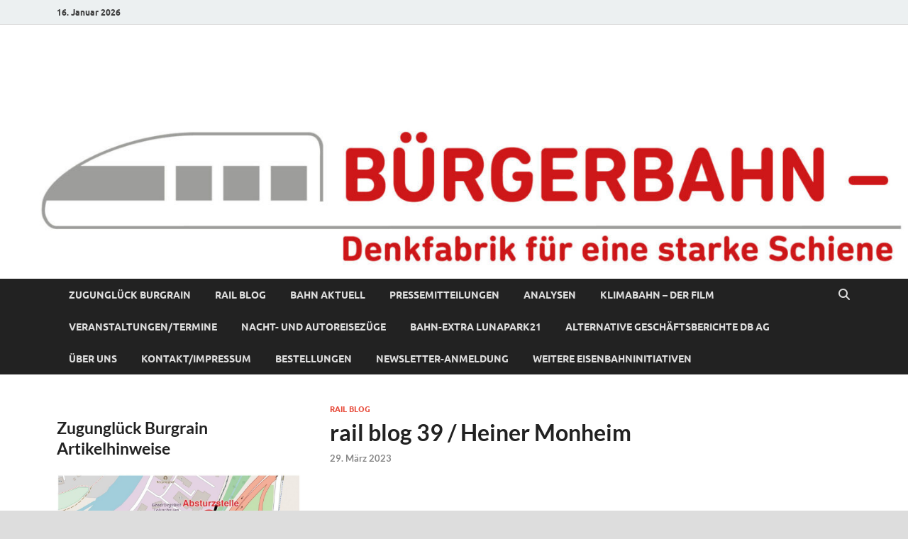

--- FILE ---
content_type: text/html; charset=UTF-8
request_url: https://buergerbahn-denkfabrik.org/rail-blog-39-heiner-monheim/
body_size: 80301
content:
<!DOCTYPE html>
<html lang="de-DE">
<head>
<meta charset="UTF-8">
<meta name="viewport" content="width=device-width, initial-scale=1">
<link rel="profile" href="http://gmpg.org/xfn/11">

<title>rail blog 39 / Heiner Monheim &#8211; Bürgerbahn &#8211; Denkfabrik für eine starke Schiene</title>
<meta name='robots' content='max-image-preview:large' />
<link rel='dns-prefetch' href='//stats.wp.com' />
<link rel='dns-prefetch' href='//www.googletagmanager.com' />
<link rel="alternate" type="application/rss+xml" title="Bürgerbahn - Denkfabrik für eine starke Schiene &raquo; Feed" href="https://buergerbahn-denkfabrik.org/feed/" />
<link rel="alternate" type="application/rss+xml" title="Bürgerbahn - Denkfabrik für eine starke Schiene &raquo; Kommentar-Feed" href="https://buergerbahn-denkfabrik.org/comments/feed/" />
<link rel="alternate" type="text/calendar" title="Bürgerbahn - Denkfabrik für eine starke Schiene &raquo; iCal Feed" href="https://buergerbahn-denkfabrik.org/events/?ical=1" />
<link rel="alternate" type="application/rss+xml" title="Bürgerbahn - Denkfabrik für eine starke Schiene &raquo; rail blog 39 / Heiner Monheim Kommentar-Feed" href="https://buergerbahn-denkfabrik.org/rail-blog-39-heiner-monheim/feed/" />
<script type="text/javascript">
/* <![CDATA[ */
window._wpemojiSettings = {"baseUrl":"https:\/\/s.w.org\/images\/core\/emoji\/15.0.3\/72x72\/","ext":".png","svgUrl":"https:\/\/s.w.org\/images\/core\/emoji\/15.0.3\/svg\/","svgExt":".svg","source":{"concatemoji":"https:\/\/buergerbahn-denkfabrik.org\/wp-includes\/js\/wp-emoji-release.min.js?ver=6.6.2"}};
/*! This file is auto-generated */
!function(i,n){var o,s,e;function c(e){try{var t={supportTests:e,timestamp:(new Date).valueOf()};sessionStorage.setItem(o,JSON.stringify(t))}catch(e){}}function p(e,t,n){e.clearRect(0,0,e.canvas.width,e.canvas.height),e.fillText(t,0,0);var t=new Uint32Array(e.getImageData(0,0,e.canvas.width,e.canvas.height).data),r=(e.clearRect(0,0,e.canvas.width,e.canvas.height),e.fillText(n,0,0),new Uint32Array(e.getImageData(0,0,e.canvas.width,e.canvas.height).data));return t.every(function(e,t){return e===r[t]})}function u(e,t,n){switch(t){case"flag":return n(e,"\ud83c\udff3\ufe0f\u200d\u26a7\ufe0f","\ud83c\udff3\ufe0f\u200b\u26a7\ufe0f")?!1:!n(e,"\ud83c\uddfa\ud83c\uddf3","\ud83c\uddfa\u200b\ud83c\uddf3")&&!n(e,"\ud83c\udff4\udb40\udc67\udb40\udc62\udb40\udc65\udb40\udc6e\udb40\udc67\udb40\udc7f","\ud83c\udff4\u200b\udb40\udc67\u200b\udb40\udc62\u200b\udb40\udc65\u200b\udb40\udc6e\u200b\udb40\udc67\u200b\udb40\udc7f");case"emoji":return!n(e,"\ud83d\udc26\u200d\u2b1b","\ud83d\udc26\u200b\u2b1b")}return!1}function f(e,t,n){var r="undefined"!=typeof WorkerGlobalScope&&self instanceof WorkerGlobalScope?new OffscreenCanvas(300,150):i.createElement("canvas"),a=r.getContext("2d",{willReadFrequently:!0}),o=(a.textBaseline="top",a.font="600 32px Arial",{});return e.forEach(function(e){o[e]=t(a,e,n)}),o}function t(e){var t=i.createElement("script");t.src=e,t.defer=!0,i.head.appendChild(t)}"undefined"!=typeof Promise&&(o="wpEmojiSettingsSupports",s=["flag","emoji"],n.supports={everything:!0,everythingExceptFlag:!0},e=new Promise(function(e){i.addEventListener("DOMContentLoaded",e,{once:!0})}),new Promise(function(t){var n=function(){try{var e=JSON.parse(sessionStorage.getItem(o));if("object"==typeof e&&"number"==typeof e.timestamp&&(new Date).valueOf()<e.timestamp+604800&&"object"==typeof e.supportTests)return e.supportTests}catch(e){}return null}();if(!n){if("undefined"!=typeof Worker&&"undefined"!=typeof OffscreenCanvas&&"undefined"!=typeof URL&&URL.createObjectURL&&"undefined"!=typeof Blob)try{var e="postMessage("+f.toString()+"("+[JSON.stringify(s),u.toString(),p.toString()].join(",")+"));",r=new Blob([e],{type:"text/javascript"}),a=new Worker(URL.createObjectURL(r),{name:"wpTestEmojiSupports"});return void(a.onmessage=function(e){c(n=e.data),a.terminate(),t(n)})}catch(e){}c(n=f(s,u,p))}t(n)}).then(function(e){for(var t in e)n.supports[t]=e[t],n.supports.everything=n.supports.everything&&n.supports[t],"flag"!==t&&(n.supports.everythingExceptFlag=n.supports.everythingExceptFlag&&n.supports[t]);n.supports.everythingExceptFlag=n.supports.everythingExceptFlag&&!n.supports.flag,n.DOMReady=!1,n.readyCallback=function(){n.DOMReady=!0}}).then(function(){return e}).then(function(){var e;n.supports.everything||(n.readyCallback(),(e=n.source||{}).concatemoji?t(e.concatemoji):e.wpemoji&&e.twemoji&&(t(e.twemoji),t(e.wpemoji)))}))}((window,document),window._wpemojiSettings);
/* ]]> */
</script>
<style id='wp-emoji-styles-inline-css' type='text/css'>

	img.wp-smiley, img.emoji {
		display: inline !important;
		border: none !important;
		box-shadow: none !important;
		height: 1em !important;
		width: 1em !important;
		margin: 0 0.07em !important;
		vertical-align: -0.1em !important;
		background: none !important;
		padding: 0 !important;
	}
</style>
<link rel='stylesheet' id='wp-block-library-css' href='https://buergerbahn-denkfabrik.org/wp-includes/css/dist/block-library/style.min.css?ver=6.6.2' type='text/css' media='all' />
<style id='wp-block-library-theme-inline-css' type='text/css'>
.wp-block-audio :where(figcaption){color:#555;font-size:13px;text-align:center}.is-dark-theme .wp-block-audio :where(figcaption){color:#ffffffa6}.wp-block-audio{margin:0 0 1em}.wp-block-code{border:1px solid #ccc;border-radius:4px;font-family:Menlo,Consolas,monaco,monospace;padding:.8em 1em}.wp-block-embed :where(figcaption){color:#555;font-size:13px;text-align:center}.is-dark-theme .wp-block-embed :where(figcaption){color:#ffffffa6}.wp-block-embed{margin:0 0 1em}.blocks-gallery-caption{color:#555;font-size:13px;text-align:center}.is-dark-theme .blocks-gallery-caption{color:#ffffffa6}:root :where(.wp-block-image figcaption){color:#555;font-size:13px;text-align:center}.is-dark-theme :root :where(.wp-block-image figcaption){color:#ffffffa6}.wp-block-image{margin:0 0 1em}.wp-block-pullquote{border-bottom:4px solid;border-top:4px solid;color:currentColor;margin-bottom:1.75em}.wp-block-pullquote cite,.wp-block-pullquote footer,.wp-block-pullquote__citation{color:currentColor;font-size:.8125em;font-style:normal;text-transform:uppercase}.wp-block-quote{border-left:.25em solid;margin:0 0 1.75em;padding-left:1em}.wp-block-quote cite,.wp-block-quote footer{color:currentColor;font-size:.8125em;font-style:normal;position:relative}.wp-block-quote.has-text-align-right{border-left:none;border-right:.25em solid;padding-left:0;padding-right:1em}.wp-block-quote.has-text-align-center{border:none;padding-left:0}.wp-block-quote.is-large,.wp-block-quote.is-style-large,.wp-block-quote.is-style-plain{border:none}.wp-block-search .wp-block-search__label{font-weight:700}.wp-block-search__button{border:1px solid #ccc;padding:.375em .625em}:where(.wp-block-group.has-background){padding:1.25em 2.375em}.wp-block-separator.has-css-opacity{opacity:.4}.wp-block-separator{border:none;border-bottom:2px solid;margin-left:auto;margin-right:auto}.wp-block-separator.has-alpha-channel-opacity{opacity:1}.wp-block-separator:not(.is-style-wide):not(.is-style-dots){width:100px}.wp-block-separator.has-background:not(.is-style-dots){border-bottom:none;height:1px}.wp-block-separator.has-background:not(.is-style-wide):not(.is-style-dots){height:2px}.wp-block-table{margin:0 0 1em}.wp-block-table td,.wp-block-table th{word-break:normal}.wp-block-table :where(figcaption){color:#555;font-size:13px;text-align:center}.is-dark-theme .wp-block-table :where(figcaption){color:#ffffffa6}.wp-block-video :where(figcaption){color:#555;font-size:13px;text-align:center}.is-dark-theme .wp-block-video :where(figcaption){color:#ffffffa6}.wp-block-video{margin:0 0 1em}:root :where(.wp-block-template-part.has-background){margin-bottom:0;margin-top:0;padding:1.25em 2.375em}
</style>
<link rel='stylesheet' id='mediaelement-css' href='https://buergerbahn-denkfabrik.org/wp-includes/js/mediaelement/mediaelementplayer-legacy.min.css?ver=4.2.17' type='text/css' media='all' />
<link rel='stylesheet' id='wp-mediaelement-css' href='https://buergerbahn-denkfabrik.org/wp-includes/js/mediaelement/wp-mediaelement.min.css?ver=6.6.2' type='text/css' media='all' />
<style id='jetpack-sharing-buttons-style-inline-css' type='text/css'>
.jetpack-sharing-buttons__services-list{display:flex;flex-direction:row;flex-wrap:wrap;gap:0;list-style-type:none;margin:5px;padding:0}.jetpack-sharing-buttons__services-list.has-small-icon-size{font-size:12px}.jetpack-sharing-buttons__services-list.has-normal-icon-size{font-size:16px}.jetpack-sharing-buttons__services-list.has-large-icon-size{font-size:24px}.jetpack-sharing-buttons__services-list.has-huge-icon-size{font-size:36px}@media print{.jetpack-sharing-buttons__services-list{display:none!important}}.editor-styles-wrapper .wp-block-jetpack-sharing-buttons{gap:0;padding-inline-start:0}ul.jetpack-sharing-buttons__services-list.has-background{padding:1.25em 2.375em}
</style>
<style id='classic-theme-styles-inline-css' type='text/css'>
/*! This file is auto-generated */
.wp-block-button__link{color:#fff;background-color:#32373c;border-radius:9999px;box-shadow:none;text-decoration:none;padding:calc(.667em + 2px) calc(1.333em + 2px);font-size:1.125em}.wp-block-file__button{background:#32373c;color:#fff;text-decoration:none}
</style>
<style id='global-styles-inline-css' type='text/css'>
:root{--wp--preset--aspect-ratio--square: 1;--wp--preset--aspect-ratio--4-3: 4/3;--wp--preset--aspect-ratio--3-4: 3/4;--wp--preset--aspect-ratio--3-2: 3/2;--wp--preset--aspect-ratio--2-3: 2/3;--wp--preset--aspect-ratio--16-9: 16/9;--wp--preset--aspect-ratio--9-16: 9/16;--wp--preset--color--black: #000000;--wp--preset--color--cyan-bluish-gray: #abb8c3;--wp--preset--color--white: #ffffff;--wp--preset--color--pale-pink: #f78da7;--wp--preset--color--vivid-red: #cf2e2e;--wp--preset--color--luminous-vivid-orange: #ff6900;--wp--preset--color--luminous-vivid-amber: #fcb900;--wp--preset--color--light-green-cyan: #7bdcb5;--wp--preset--color--vivid-green-cyan: #00d084;--wp--preset--color--pale-cyan-blue: #8ed1fc;--wp--preset--color--vivid-cyan-blue: #0693e3;--wp--preset--color--vivid-purple: #9b51e0;--wp--preset--gradient--vivid-cyan-blue-to-vivid-purple: linear-gradient(135deg,rgba(6,147,227,1) 0%,rgb(155,81,224) 100%);--wp--preset--gradient--light-green-cyan-to-vivid-green-cyan: linear-gradient(135deg,rgb(122,220,180) 0%,rgb(0,208,130) 100%);--wp--preset--gradient--luminous-vivid-amber-to-luminous-vivid-orange: linear-gradient(135deg,rgba(252,185,0,1) 0%,rgba(255,105,0,1) 100%);--wp--preset--gradient--luminous-vivid-orange-to-vivid-red: linear-gradient(135deg,rgba(255,105,0,1) 0%,rgb(207,46,46) 100%);--wp--preset--gradient--very-light-gray-to-cyan-bluish-gray: linear-gradient(135deg,rgb(238,238,238) 0%,rgb(169,184,195) 100%);--wp--preset--gradient--cool-to-warm-spectrum: linear-gradient(135deg,rgb(74,234,220) 0%,rgb(151,120,209) 20%,rgb(207,42,186) 40%,rgb(238,44,130) 60%,rgb(251,105,98) 80%,rgb(254,248,76) 100%);--wp--preset--gradient--blush-light-purple: linear-gradient(135deg,rgb(255,206,236) 0%,rgb(152,150,240) 100%);--wp--preset--gradient--blush-bordeaux: linear-gradient(135deg,rgb(254,205,165) 0%,rgb(254,45,45) 50%,rgb(107,0,62) 100%);--wp--preset--gradient--luminous-dusk: linear-gradient(135deg,rgb(255,203,112) 0%,rgb(199,81,192) 50%,rgb(65,88,208) 100%);--wp--preset--gradient--pale-ocean: linear-gradient(135deg,rgb(255,245,203) 0%,rgb(182,227,212) 50%,rgb(51,167,181) 100%);--wp--preset--gradient--electric-grass: linear-gradient(135deg,rgb(202,248,128) 0%,rgb(113,206,126) 100%);--wp--preset--gradient--midnight: linear-gradient(135deg,rgb(2,3,129) 0%,rgb(40,116,252) 100%);--wp--preset--font-size--small: 13px;--wp--preset--font-size--medium: 20px;--wp--preset--font-size--large: 36px;--wp--preset--font-size--x-large: 42px;--wp--preset--spacing--20: 0.44rem;--wp--preset--spacing--30: 0.67rem;--wp--preset--spacing--40: 1rem;--wp--preset--spacing--50: 1.5rem;--wp--preset--spacing--60: 2.25rem;--wp--preset--spacing--70: 3.38rem;--wp--preset--spacing--80: 5.06rem;--wp--preset--shadow--natural: 6px 6px 9px rgba(0, 0, 0, 0.2);--wp--preset--shadow--deep: 12px 12px 50px rgba(0, 0, 0, 0.4);--wp--preset--shadow--sharp: 6px 6px 0px rgba(0, 0, 0, 0.2);--wp--preset--shadow--outlined: 6px 6px 0px -3px rgba(255, 255, 255, 1), 6px 6px rgba(0, 0, 0, 1);--wp--preset--shadow--crisp: 6px 6px 0px rgba(0, 0, 0, 1);}:where(.is-layout-flex){gap: 0.5em;}:where(.is-layout-grid){gap: 0.5em;}body .is-layout-flex{display: flex;}.is-layout-flex{flex-wrap: wrap;align-items: center;}.is-layout-flex > :is(*, div){margin: 0;}body .is-layout-grid{display: grid;}.is-layout-grid > :is(*, div){margin: 0;}:where(.wp-block-columns.is-layout-flex){gap: 2em;}:where(.wp-block-columns.is-layout-grid){gap: 2em;}:where(.wp-block-post-template.is-layout-flex){gap: 1.25em;}:where(.wp-block-post-template.is-layout-grid){gap: 1.25em;}.has-black-color{color: var(--wp--preset--color--black) !important;}.has-cyan-bluish-gray-color{color: var(--wp--preset--color--cyan-bluish-gray) !important;}.has-white-color{color: var(--wp--preset--color--white) !important;}.has-pale-pink-color{color: var(--wp--preset--color--pale-pink) !important;}.has-vivid-red-color{color: var(--wp--preset--color--vivid-red) !important;}.has-luminous-vivid-orange-color{color: var(--wp--preset--color--luminous-vivid-orange) !important;}.has-luminous-vivid-amber-color{color: var(--wp--preset--color--luminous-vivid-amber) !important;}.has-light-green-cyan-color{color: var(--wp--preset--color--light-green-cyan) !important;}.has-vivid-green-cyan-color{color: var(--wp--preset--color--vivid-green-cyan) !important;}.has-pale-cyan-blue-color{color: var(--wp--preset--color--pale-cyan-blue) !important;}.has-vivid-cyan-blue-color{color: var(--wp--preset--color--vivid-cyan-blue) !important;}.has-vivid-purple-color{color: var(--wp--preset--color--vivid-purple) !important;}.has-black-background-color{background-color: var(--wp--preset--color--black) !important;}.has-cyan-bluish-gray-background-color{background-color: var(--wp--preset--color--cyan-bluish-gray) !important;}.has-white-background-color{background-color: var(--wp--preset--color--white) !important;}.has-pale-pink-background-color{background-color: var(--wp--preset--color--pale-pink) !important;}.has-vivid-red-background-color{background-color: var(--wp--preset--color--vivid-red) !important;}.has-luminous-vivid-orange-background-color{background-color: var(--wp--preset--color--luminous-vivid-orange) !important;}.has-luminous-vivid-amber-background-color{background-color: var(--wp--preset--color--luminous-vivid-amber) !important;}.has-light-green-cyan-background-color{background-color: var(--wp--preset--color--light-green-cyan) !important;}.has-vivid-green-cyan-background-color{background-color: var(--wp--preset--color--vivid-green-cyan) !important;}.has-pale-cyan-blue-background-color{background-color: var(--wp--preset--color--pale-cyan-blue) !important;}.has-vivid-cyan-blue-background-color{background-color: var(--wp--preset--color--vivid-cyan-blue) !important;}.has-vivid-purple-background-color{background-color: var(--wp--preset--color--vivid-purple) !important;}.has-black-border-color{border-color: var(--wp--preset--color--black) !important;}.has-cyan-bluish-gray-border-color{border-color: var(--wp--preset--color--cyan-bluish-gray) !important;}.has-white-border-color{border-color: var(--wp--preset--color--white) !important;}.has-pale-pink-border-color{border-color: var(--wp--preset--color--pale-pink) !important;}.has-vivid-red-border-color{border-color: var(--wp--preset--color--vivid-red) !important;}.has-luminous-vivid-orange-border-color{border-color: var(--wp--preset--color--luminous-vivid-orange) !important;}.has-luminous-vivid-amber-border-color{border-color: var(--wp--preset--color--luminous-vivid-amber) !important;}.has-light-green-cyan-border-color{border-color: var(--wp--preset--color--light-green-cyan) !important;}.has-vivid-green-cyan-border-color{border-color: var(--wp--preset--color--vivid-green-cyan) !important;}.has-pale-cyan-blue-border-color{border-color: var(--wp--preset--color--pale-cyan-blue) !important;}.has-vivid-cyan-blue-border-color{border-color: var(--wp--preset--color--vivid-cyan-blue) !important;}.has-vivid-purple-border-color{border-color: var(--wp--preset--color--vivid-purple) !important;}.has-vivid-cyan-blue-to-vivid-purple-gradient-background{background: var(--wp--preset--gradient--vivid-cyan-blue-to-vivid-purple) !important;}.has-light-green-cyan-to-vivid-green-cyan-gradient-background{background: var(--wp--preset--gradient--light-green-cyan-to-vivid-green-cyan) !important;}.has-luminous-vivid-amber-to-luminous-vivid-orange-gradient-background{background: var(--wp--preset--gradient--luminous-vivid-amber-to-luminous-vivid-orange) !important;}.has-luminous-vivid-orange-to-vivid-red-gradient-background{background: var(--wp--preset--gradient--luminous-vivid-orange-to-vivid-red) !important;}.has-very-light-gray-to-cyan-bluish-gray-gradient-background{background: var(--wp--preset--gradient--very-light-gray-to-cyan-bluish-gray) !important;}.has-cool-to-warm-spectrum-gradient-background{background: var(--wp--preset--gradient--cool-to-warm-spectrum) !important;}.has-blush-light-purple-gradient-background{background: var(--wp--preset--gradient--blush-light-purple) !important;}.has-blush-bordeaux-gradient-background{background: var(--wp--preset--gradient--blush-bordeaux) !important;}.has-luminous-dusk-gradient-background{background: var(--wp--preset--gradient--luminous-dusk) !important;}.has-pale-ocean-gradient-background{background: var(--wp--preset--gradient--pale-ocean) !important;}.has-electric-grass-gradient-background{background: var(--wp--preset--gradient--electric-grass) !important;}.has-midnight-gradient-background{background: var(--wp--preset--gradient--midnight) !important;}.has-small-font-size{font-size: var(--wp--preset--font-size--small) !important;}.has-medium-font-size{font-size: var(--wp--preset--font-size--medium) !important;}.has-large-font-size{font-size: var(--wp--preset--font-size--large) !important;}.has-x-large-font-size{font-size: var(--wp--preset--font-size--x-large) !important;}
:where(.wp-block-post-template.is-layout-flex){gap: 1.25em;}:where(.wp-block-post-template.is-layout-grid){gap: 1.25em;}
:where(.wp-block-columns.is-layout-flex){gap: 2em;}:where(.wp-block-columns.is-layout-grid){gap: 2em;}
:root :where(.wp-block-pullquote){font-size: 1.5em;line-height: 1.6;}
</style>
<link rel='stylesheet' id='wp-color-picker-css' href='https://buergerbahn-denkfabrik.org/wp-admin/css/color-picker.min.css?ver=6.6.2' type='text/css' media='all' />
<link rel='stylesheet' id='form-style-css' href='https://buergerbahn-denkfabrik.org/wp-content/plugins/newsletter-subscription-form/options/css/form-style.css?ver=6.6.2' type='text/css' media='all' />
<link rel='stylesheet' id='hitmag-fonts-css' href='https://buergerbahn-denkfabrik.org/wp-content/themes/hitmag/css/fonts.css' type='text/css' media='all' />
<link rel='stylesheet' id='hitmag-font-awesome-css' href='https://buergerbahn-denkfabrik.org/wp-content/themes/hitmag/css/all.min.css?ver=6.5.1' type='text/css' media='all' />
<link rel='stylesheet' id='hitmag-style-css' href='https://buergerbahn-denkfabrik.org/wp-content/themes/hitmag/style.css?ver=1.4.4' type='text/css' media='all' />
<link rel='stylesheet' id='jquery-magnific-popup-css' href='https://buergerbahn-denkfabrik.org/wp-content/themes/hitmag/css/magnific-popup.css?ver=6.6.2' type='text/css' media='all' />
<link rel='stylesheet' id='newsletter-css' href='https://buergerbahn-denkfabrik.org/wp-content/plugins/newsletter/style.css?ver=9.1.0' type='text/css' media='all' />
<script type="text/javascript" src="https://buergerbahn-denkfabrik.org/wp-includes/js/jquery/jquery.min.js?ver=3.7.1" id="jquery-core-js"></script>
<script type="text/javascript" src="https://buergerbahn-denkfabrik.org/wp-includes/js/jquery/jquery-migrate.min.js?ver=3.4.1" id="jquery-migrate-js"></script>
<script type="text/javascript" src="https://buergerbahn-denkfabrik.org/wp-content/plugins/sticky-menu-or-anything-on-scroll/assets/js/jq-sticky-anything.min.js?ver=2.1.1" id="stickyAnythingLib-js"></script>
<script type="text/javascript" src="https://buergerbahn-denkfabrik.org/wp-content/plugins/strato-assistant/js/cookies.js?ver=1669398162" id="strato-assistant-wp-cookies-js"></script>
<link rel="https://api.w.org/" href="https://buergerbahn-denkfabrik.org/wp-json/" /><link rel="alternate" title="JSON" type="application/json" href="https://buergerbahn-denkfabrik.org/wp-json/wp/v2/posts/10815" /><link rel="EditURI" type="application/rsd+xml" title="RSD" href="https://buergerbahn-denkfabrik.org/xmlrpc.php?rsd" />
<meta name="generator" content="WordPress 6.6.2" />
<link rel="canonical" href="https://buergerbahn-denkfabrik.org/rail-blog-39-heiner-monheim/" />
<link rel='shortlink' href='https://buergerbahn-denkfabrik.org/?p=10815' />
<link rel="alternate" title="oEmbed (JSON)" type="application/json+oembed" href="https://buergerbahn-denkfabrik.org/wp-json/oembed/1.0/embed?url=https%3A%2F%2Fbuergerbahn-denkfabrik.org%2Frail-blog-39-heiner-monheim%2F" />
<link rel="alternate" title="oEmbed (XML)" type="text/xml+oembed" href="https://buergerbahn-denkfabrik.org/wp-json/oembed/1.0/embed?url=https%3A%2F%2Fbuergerbahn-denkfabrik.org%2Frail-blog-39-heiner-monheim%2F&#038;format=xml" />
<meta name="generator" content="Site Kit by Google 1.170.0" /><meta name="tec-api-version" content="v1"><meta name="tec-api-origin" content="https://buergerbahn-denkfabrik.org"><link rel="alternate" href="https://buergerbahn-denkfabrik.org/wp-json/tribe/events/v1/" />	<style>img#wpstats{display:none}</style>
				<style type="text/css">
			
			button,
			input[type="button"],
			input[type="reset"],
			input[type="submit"] {
				background: #E74C3C;
			}

            .th-readmore {
                background: #E74C3C;
            }           

            a:hover {
                color: #E74C3C;
            } 

            .main-navigation a:hover {
                background-color: #E74C3C;
            }

            .main-navigation .current_page_item > a,
            .main-navigation .current-menu-item > a,
            .main-navigation .current_page_ancestor > a,
            .main-navigation .current-menu-ancestor > a {
                background-color: #E74C3C;
            }

            #main-nav-button:hover {
                background-color: #E74C3C;
            }

            .post-navigation .post-title:hover {
                color: #E74C3C;
            }

            .top-navigation a:hover {
                color: #E74C3C;
            }

            .top-navigation ul ul a:hover {
                background: #E74C3C;
            }

            #top-nav-button:hover {
                color: #E74C3C;
            }

            .responsive-mainnav li a:hover,
            .responsive-topnav li a:hover {
                background: #E74C3C;
            }

            #hm-search-form .search-form .search-submit {
                background-color: #E74C3C;
            }

            .nav-links .current {
                background: #E74C3C;
            }

            .is-style-hitmag-widget-title,
            .elementor-widget-container h5,
            .widgettitle,
            .widget-title {
                border-bottom: 2px solid #E74C3C;
            }

            .footer-widget-title {
                border-bottom: 2px solid #E74C3C;
            }

            .widget-area a:hover {
                color: #E74C3C;
            }

            .footer-widget-area .widget a:hover {
                color: #E74C3C;
            }

            .site-info a:hover {
                color: #E74C3C;
            }

            .wp-block-search .wp-block-search__button,
            .search-form .search-submit {
                background: #E74C3C;
            }

            .hmb-entry-title a:hover {
                color: #E74C3C;
            }

            .hmb-entry-meta a:hover,
            .hms-meta a:hover {
                color: #E74C3C;
            }

            .hms-title a:hover {
                color: #E74C3C;
            }

            .hmw-grid-post .post-title a:hover {
                color: #E74C3C;
            }

            .footer-widget-area .hmw-grid-post .post-title a:hover,
            .footer-widget-area .hmb-entry-title a:hover,
            .footer-widget-area .hms-title a:hover {
                color: #E74C3C;
            }

            .hm-tabs-wdt .ui-state-active {
                border-bottom: 2px solid #E74C3C;
            }

            a.hm-viewall {
                background: #E74C3C;
            }

            #hitmag-tags a,
            .widget_tag_cloud .tagcloud a {
                background: #E74C3C;
            }

            .site-title a {
                color: #E74C3C;
            }

            .hitmag-post .entry-title a:hover {
                color: #E74C3C;
            }

            .hitmag-post .entry-meta a:hover {
                color: #E74C3C;
            }

            .cat-links a {
                color: #E74C3C;
            }

            .hitmag-single .entry-meta a:hover {
                color: #E74C3C;
            }

            .hitmag-single .author a:hover {
                color: #E74C3C;
            }

            .hm-author-content .author-posts-link {
                color: #E74C3C;
            }

            .hm-tags-links a:hover {
                background: #E74C3C;
            }

            .hm-tagged {
                background: #E74C3C;
            }

            .hm-edit-link a.post-edit-link {
                background: #E74C3C;
            }

            .arc-page-title {
                border-bottom: 2px solid #E74C3C;
            }

            .srch-page-title {
                border-bottom: 2px solid #E74C3C;
            }

            .hm-slider-details .cat-links {
                background: #E74C3C;
            }

            .hm-rel-post .post-title a:hover {
                color: #E74C3C;
            }

            .comment-author a {
                color: #E74C3C;
            }

            .comment-metadata a:hover,
            .comment-metadata a:focus,
            .pingback .comment-edit-link:hover,
            .pingback .comment-edit-link:focus {
                color: #E74C3C;
            }

            .comment-reply-link:hover,
            .comment-reply-link:focus {
                background: #E74C3C;
            }

            .required {
                color: #E74C3C;
            }

            blockquote {
                border-left: 3px solid #E74C3C;
            }

            .comment-reply-title small a:before {
                color: #E74C3C;
            }
            
            .woocommerce ul.products li.product h3:hover,
            .woocommerce-widget-area ul li a:hover,
            .woocommerce-loop-product__title:hover {
                color: #E74C3C;
            }

            .woocommerce-product-search input[type="submit"],
            .woocommerce #respond input#submit, 
            .woocommerce a.button, 
            .woocommerce button.button, 
            .woocommerce input.button,
            .woocommerce nav.woocommerce-pagination ul li a:focus,
            .woocommerce nav.woocommerce-pagination ul li a:hover,
            .woocommerce nav.woocommerce-pagination ul li span.current,
            .woocommerce span.onsale,
            .woocommerce-widget-area .widget-title,
            .woocommerce #respond input#submit.alt,
            .woocommerce a.button.alt,
            .woocommerce button.button.alt,
            .woocommerce input.button.alt {
                background: #E74C3C;
            }
            
            .wp-block-quote,
            .wp-block-quote:not(.is-large):not(.is-style-large) {
                border-left: 3px solid #E74C3C;
            }		</style>
	<link rel="pingback" href="https://buergerbahn-denkfabrik.org/xmlrpc.php">	<style type="text/css">

			.site-title a,
		.site-description {
			position: absolute;
			clip: rect(1px, 1px, 1px, 1px);
		}

	
	</style>
	
<!-- Jetpack Open Graph Tags -->
<meta property="og:type" content="article" />
<meta property="og:title" content="rail blog 39 / Heiner Monheim" />
<meta property="og:url" content="https://buergerbahn-denkfabrik.org/rail-blog-39-heiner-monheim/" />
<meta property="og:description" content="Generalsanierung, Modernisierung und Ausbau Das Bestandsnetz der Bahn hat aufgrund jahrzehntelanger Vernachlässigung und des vielfachen Fahrens auf Verschleiß immer mehr Mängel. Die Hochgeschwindig…" />
<meta property="article:published_time" content="2023-03-29T07:30:12+00:00" />
<meta property="article:modified_time" content="2023-03-30T08:20:33+00:00" />
<meta property="og:site_name" content="Bürgerbahn - Denkfabrik für eine starke Schiene" />
<meta property="og:image" content="https://buergerbahn-denkfabrik.org/wp-content/uploads/2022/12/cropped-favicon4.jpg" />
<meta property="og:image:width" content="512" />
<meta property="og:image:height" content="512" />
<meta property="og:image:alt" content="" />
<meta property="og:locale" content="de_DE" />
<meta name="twitter:text:title" content="rail blog 39 / Heiner Monheim" />
<meta name="twitter:image" content="https://buergerbahn-denkfabrik.org/wp-content/uploads/2022/12/cropped-favicon4-270x270.jpg" />
<meta name="twitter:card" content="summary" />

<!-- End Jetpack Open Graph Tags -->
<link rel="icon" href="https://buergerbahn-denkfabrik.org/wp-content/uploads/2022/12/cropped-favicon4-32x32.jpg" sizes="32x32" />
<link rel="icon" href="https://buergerbahn-denkfabrik.org/wp-content/uploads/2022/12/cropped-favicon4-192x192.jpg" sizes="192x192" />
<link rel="apple-touch-icon" href="https://buergerbahn-denkfabrik.org/wp-content/uploads/2022/12/cropped-favicon4-180x180.jpg" />
<meta name="msapplication-TileImage" content="https://buergerbahn-denkfabrik.org/wp-content/uploads/2022/12/cropped-favicon4-270x270.jpg" />
<style id="kirki-inline-styles"></style></head>

<body class="post-template-default single single-post postid-10815 single-format-standard wp-embed-responsive tribe-no-js page-template-hitmag hitmag-full-width group-blog th-left-sidebar">



<div id="page" class="site hitmag-wrapper">
	<a class="skip-link screen-reader-text" href="#content">Zum Inhalt springen</a>

	
	<header id="masthead" class="site-header" role="banner">

		
			
			<div class="hm-top-bar">
				<div class="hm-container">
					
											<div class="hm-date">16. Januar 2026</div>
					
					
					
				</div><!-- .hm-container -->
			</div><!-- .hm-top-bar -->

		
		
		<div class="header-main-area ">
			<div class="hm-container">
			<div class="site-branding">
				<div class="site-branding-content">
					<div class="hm-logo">
											</div><!-- .hm-logo -->

					<div class="hm-site-title">
													<p class="site-title"><a href="https://buergerbahn-denkfabrik.org/" rel="home">Bürgerbahn &#8211; Denkfabrik für eine starke Schiene</a></p>
											</div><!-- .hm-site-title -->
				</div><!-- .site-branding-content -->
			</div><!-- .site-branding -->

			
						</div><!-- .hm-container -->
		</div><!-- .header-main-area -->

		<div class="hm-header-image"><img src="https://buergerbahn-denkfabrik.org/wp-content/uploads/2022/12/cropped-cropped-Logo_Buergerbahn-Brief-scaled-2.jpg" height="318" width="1462" alt="" /></div>
		<div class="hm-nav-container">
			<nav id="site-navigation" class="main-navigation" role="navigation">
				<div class="hm-container">
					<div class="menu-buergerbahn1-container"><ul id="primary-menu" class="menu"><li id="menu-item-16084" class="menu-item menu-item-type-post_type menu-item-object-page menu-item-16084"><a href="https://buergerbahn-denkfabrik.org/zugunglueck-burgrain/">Zugunglück Burgrain</a></li>
<li id="menu-item-10813" class="menu-item menu-item-type-taxonomy menu-item-object-category current-post-ancestor current-menu-parent current-post-parent menu-item-10813"><a href="https://buergerbahn-denkfabrik.org/category/rail-blog/">rail blog</a></li>
<li id="menu-item-9619" class="menu-item menu-item-type-taxonomy menu-item-object-category menu-item-9619"><a href="https://buergerbahn-denkfabrik.org/category/bahn-aktuell/">Bahn aktuell</a></li>
<li id="menu-item-13250" class="menu-item menu-item-type-taxonomy menu-item-object-category menu-item-13250"><a href="https://buergerbahn-denkfabrik.org/category/pressemitteilungen/">Pressemitteilungen</a></li>
<li id="menu-item-13314" class="menu-item menu-item-type-taxonomy menu-item-object-category menu-item-13314"><a href="https://buergerbahn-denkfabrik.org/category/analysen/">Analysen</a></li>
<li id="menu-item-9999" class="menu-item menu-item-type-taxonomy menu-item-object-category menu-item-9999"><a href="https://buergerbahn-denkfabrik.org/category/klimabahn-der-film/">Klimabahn &#8211; Der Film</a></li>
<li id="menu-item-10669" class="menu-item menu-item-type-post_type menu-item-object-page menu-item-10669"><a href="https://buergerbahn-denkfabrik.org/veranstaltungskalender/">Veranstaltungen/Termine</a></li>
<li id="menu-item-12890" class="menu-item menu-item-type-post_type menu-item-object-page menu-item-12890"><a href="https://buergerbahn-denkfabrik.org/nacht-und-autoreisezuege/">Nacht- und Autoreisezüge</a></li>
<li id="menu-item-9467" class="menu-item menu-item-type-taxonomy menu-item-object-category menu-item-9467"><a href="https://buergerbahn-denkfabrik.org/category/bahn-extra-lunapark21/">Bahn-Extra Lunapark21</a></li>
<li id="menu-item-10042" class="menu-item menu-item-type-post_type menu-item-object-page menu-item-10042"><a href="https://buergerbahn-denkfabrik.org/alternative-geschaeftsberichte-db-ag/">Alternative Geschäftsberichte DB AG</a></li>
<li id="menu-item-9672" class="menu-item menu-item-type-post_type menu-item-object-page menu-item-9672"><a href="https://buergerbahn-denkfabrik.org/ueber-uns/">Über uns</a></li>
<li id="menu-item-9444" class="menu-item menu-item-type-post_type menu-item-object-page menu-item-9444"><a href="https://buergerbahn-denkfabrik.org/impressum/">Kontakt/Impressum</a></li>
<li id="menu-item-10686" class="menu-item menu-item-type-post_type menu-item-object-page menu-item-10686"><a href="https://buergerbahn-denkfabrik.org/bestellungen/">Bestellungen</a></li>
<li id="menu-item-10301" class="menu-item menu-item-type-post_type menu-item-object-page menu-item-10301"><a href="https://buergerbahn-denkfabrik.org/newsletter/">Newsletter-Anmeldung</a></li>
<li id="menu-item-13013" class="menu-item menu-item-type-post_type menu-item-object-page menu-item-13013"><a href="https://buergerbahn-denkfabrik.org/weitere-eisenbahninitiativen/">Weitere Eisenbahninitiativen</a></li>
</ul></div>					
											<button class="hm-search-button-icon" aria-label="Open search"></button>
						<div class="hm-search-box-container">
							<div class="hm-search-box">
								<form role="search" method="get" class="search-form" action="https://buergerbahn-denkfabrik.org/">
				<label>
					<span class="screen-reader-text">Suche nach:</span>
					<input type="search" class="search-field" placeholder="Suche &hellip;" value="" name="s" />
				</label>
				<input type="submit" class="search-submit" value="Suche" />
			</form>							</div><!-- th-search-box -->
						</div><!-- .th-search-box-container -->
									</div><!-- .hm-container -->
			</nav><!-- #site-navigation -->
			<div class="hm-nwrap">
								<a href="#" class="navbutton" id="main-nav-button">
					<span class="main-nav-btn-lbl">Hauptmenü</span>				</a>
			</div>
			<div class="responsive-mainnav"></div>
		</div><!-- .hm-nav-container -->

		
	</header><!-- #masthead -->

	
	<div id="content" class="site-content">
		<div class="hm-container">
	
	<div id="primary" class="content-area">
		<main id="main" class="site-main" role="main">

		
<article id="post-10815" class="hitmag-single post-10815 post type-post status-publish format-standard hentry category-rail-blog tag-generalsanierung">

		
	
	<header class="entry-header">
		<div class="cat-links"><a href="https://buergerbahn-denkfabrik.org/category/rail-blog/" rel="category tag">rail blog</a></div><h1 class="entry-title">rail blog 39 / Heiner Monheim</h1>		<div class="entry-meta">
			<span class="posted-on"><a href="https://buergerbahn-denkfabrik.org/rail-blog-39-heiner-monheim/" rel="bookmark"><time class="entry-date published" datetime="2023-03-29T09:30:12+02:00">29. März 2023</time><time class="updated" datetime="2023-03-30T10:20:33+02:00">30. März 2023</time></a></span>		</div><!-- .entry-meta -->
		
	</header><!-- .entry-header -->
	
	<a class="image-link" href=""></a>
	
	<div class="entry-content">
		
<h2 class="wp-block-heading"><strong>Generalsanierung, Modernisierung und Ausbau</strong></h2>



<p>Das Bestandsnetz der Bahn hat aufgrund jahrzehntelanger Vernachlässigung und des vielfachen Fahrens auf Verschleiß immer mehr Mängel. Die Hochgeschwindigkeit beansprucht die Gleise in extremer Weise. Ein Grund mehr, das Betriebstempo zu drosseln auf besser verträgliche 160 km/h, aber dieses Tempo dann auch als Basis für das gesamte für den Fernverkehr relevante Netz.</p>



<span id="more-10815"></span>



<p><strong>Sanierung unter rollendem Rad</strong><br>Natürlich muss das gesamte Bestandsnetz einer grundlegenden Generalsanierung und Modernisierung unterzogen werden. Aber dafür braucht man eine fahrgastfreundliche Strategie. Eine langdauernde Sperrung ganzer Teilnetze und Strecken kommt nicht in Frage, weil sie verhindert, dass die Bahn die jetzt nötige Leistung erbringt. In der Schweiz und in Österreich erfolgen Sanierungen fast immer unter „rollendem Rad“.</p>



<p><strong>Dezentrale Steuerung</strong><br>Die Dringlichkeit einer breiten Sanierung ist unbestritten. Die vielen Langsamfahrstellen im Netz müssen umgehend abgebaut werden. Die vielen Betriebsstörungen wegen schadhafter Bahnübergänge, Fahrzeuge und Stellwerke müssen zuverlässig beendet werden. Das erfordert redundante und resiliente Technik und ein dezentrales Werkstatt- und Stellwerkssystem.</p>



<p><strong>Von der Eingleisigkeit zur Mehrgleisigkeit</strong><br>Zur Sanierung gehört auch ein schneller Ausbau der immer noch in vielen ländlichen Regionen vorhandenen eingleisigen Strecken. Sie brauchen ein bundesweites Sofortprogramm. Es ist ein Skandal, dass im deutschen Autobahnnetz allenthalben mit Hochdruck an der vier- und teilweise auch sechsspurigen Mehrspurigkeit geplant und gebaut wird, während die Eingleisigkeit weiterhin für viele ländliche Bahnstrecken als normaler Standard gilt. Wie soll da denn der Deutschlandtakt funktionieren?</p>



<p><strong>Renaissance der Weichen und dezentralen Stellwerke</strong><br>Am wichtigsten ist es, die schlimme Erbsünde der Ära Mehdorn zu heilen, in der Tausende von Weichen wegrationalisiert und viele Überholgleise eingespart wurden. Das ganze Netz wird durch Einbau von vielen Weichen und Überholgleisen wieder ausreichend leistungsfähig gemacht, begleitet von einer Renaissance dezentraler und intelligenter Stellwerke.</p>



<p>Und das ganze Netz wird elektrifiziert. Die bisher überwiegend im Nahverkehr eingesetzten Dieselfahrzeuge werden bei mittlerem und jungem Alter in einem bundesweiten Umrüstprogramm auf E-Antrieb umgestellt, die alten Dieselfahrzeuge werden ausrangiert.</p>



<p></p>
	</div><!-- .entry-content -->

	
	<footer class="entry-footer">
			</footer><!-- .entry-footer -->

	
</article><!-- #post-## -->
	<nav class="navigation post-navigation" aria-label="Beiträge">
		<h2 class="screen-reader-text">Beitrags-Navigation</h2>
		<div class="nav-links"><div class="nav-previous"><a href="https://buergerbahn-denkfabrik.org/rail-blog-38-michael-jung/" rel="prev"><span class="meta-nav" aria-hidden="true">Vorheriger Artikel</span> <span class="post-title">rail blog 38 / Michael Jung</span></a></div><div class="nav-next"><a href="https://buergerbahn-denkfabrik.org/rail-blog-40-werner-sauerborn/" rel="next"><span class="meta-nav" aria-hidden="true">Nächster Artikel</span> <span class="post-title">rail blog 40 / Werner Sauerborn</span></a></div></div>
	</nav><div class="hm-authorbox">

    <div class="hm-author-img">
        <img alt='' src='https://buergerbahn-denkfabrik.org/wp-content/uploads/2023/02/Profil-Monheim-276x300.jpg' srcset='https://buergerbahn-denkfabrik.org/wp-content/uploads/2023/02/Profil-Monheim-276x300.jpg 276w, https://buergerbahn-denkfabrik.org/wp-content/uploads/2023/02/Profil-Monheim-941x1024.jpg 941w, https://buergerbahn-denkfabrik.org/wp-content/uploads/2023/02/Profil-Monheim-768x836.jpg 768w, https://buergerbahn-denkfabrik.org/wp-content/uploads/2023/02/Profil-Monheim-1412x1536.jpg 1412w, https://buergerbahn-denkfabrik.org/wp-content/uploads/2023/02/Profil-Monheim.jpg 1751w' class='avatar avatar-100 photo' height='100' width='100' decoding='async'/>    </div>

    <div class="hm-author-content">
        <h4 class="author-name">Über Prof. Dr. Heiner Monheim</h4>
        <p class="author-description">(*1946), Geograf, Verkehrs- und Stadtplaner, seit den 1960er Jahren befasst mit den Themen Flächenbahn, Schienenreaktivierungen, Erhalt des IR, S-Bahnausbau und kleine S-Bahnsysteme, Stadt- Umland-Bahnen, neue Haltepunkte, Güter-Regionalbahnen, Bahnreform 2.0, Kritik der Großprojekte der Hochgeschwindigkeit und Bahnhofsspekulation.  Details: www.heinermonheim.de</p>
        <a class="author-posts-link" href="https://buergerbahn-denkfabrik.org/author/heiner-monheim/" title="Prof. Dr. Heiner Monheim">
            Zeige alle Beiträge von Prof. Dr. Heiner Monheim &rarr;        </a>
    </div>

</div>
<div id="comments" class="comments-area">

		<div id="respond" class="comment-respond">
		<h3 id="reply-title" class="comment-reply-title">Schreibe einen Kommentar <small><a rel="nofollow" id="cancel-comment-reply-link" href="/rail-blog-39-heiner-monheim/#respond" style="display:none;">Antworten abbrechen</a></small></h3><form action="https://buergerbahn-denkfabrik.org/wp-comments-post.php" method="post" id="commentform" class="comment-form" novalidate><p class="comment-notes"><span id="email-notes">Deine E-Mail-Adresse wird nicht veröffentlicht.</span> <span class="required-field-message">Erforderliche Felder sind mit <span class="required">*</span> markiert</span></p><p class="comment-form-comment"><label for="comment">Kommentar <span class="required">*</span></label> <textarea id="comment" name="comment" cols="45" rows="8" maxlength="65525" required></textarea></p><p class="comment-form-author"><label for="author">Name <span class="required">*</span></label> <input id="author" name="author" type="text" value="" size="30" maxlength="245" autocomplete="name" required /></p>
<p class="comment-form-email"><label for="email">E-Mail <span class="required">*</span></label> <input id="email" name="email" type="email" value="" size="30" maxlength="100" aria-describedby="email-notes" autocomplete="email" required /></p>
<p class="comment-form-url"><label for="url">Website</label> <input id="url" name="url" type="url" value="" size="30" maxlength="200" autocomplete="url" /></p>
<p class="comment-form-cookies-consent"><input id="wp-comment-cookies-consent" name="wp-comment-cookies-consent" type="checkbox" value="yes" /> <label for="wp-comment-cookies-consent">Meinen Namen, meine E-Mail-Adresse und meine Website in diesem Browser für die nächste Kommentierung speichern.</label></p>
<p class="form-submit"><input name="submit" type="submit" id="submit" class="submit" value="Kommentar abschicken" /> <input type='hidden' name='comment_post_ID' value='10815' id='comment_post_ID' />
<input type='hidden' name='comment_parent' id='comment_parent' value='0' />
</p></form>	</div><!-- #respond -->
	
</div><!-- #comments -->

		</main><!-- #main -->
	</div><!-- #primary -->


<aside id="secondary" class="widget-area" role="complementary">

	
	<section id="block-495" class="widget widget_block">
<div class="wp-block-group"><div class="wp-block-group__inner-container is-layout-constrained wp-block-group-is-layout-constrained">
<h2 class="wp-block-heading"><a href="https://buergerbahn-denkfabrik.org/zugunglueck-burgrain/">Zugunglück Burgrain<br>Artikelhinweise </a></h2>



<figure class="wp-block-image size-large"><img loading="lazy" decoding="async" width="1024" height="499" src="https://buergerbahn-denkfabrik.org/wp-content/uploads/2022/11/burgrain-1024x499.jpg" alt="" class="wp-image-9586" srcset="https://buergerbahn-denkfabrik.org/wp-content/uploads/2022/11/burgrain-1024x499.jpg 1024w, https://buergerbahn-denkfabrik.org/wp-content/uploads/2022/11/burgrain-300x146.jpg 300w, https://buergerbahn-denkfabrik.org/wp-content/uploads/2022/11/burgrain-768x374.jpg 768w, https://buergerbahn-denkfabrik.org/wp-content/uploads/2022/11/burgrain.jpg 1114w" sizes="(max-width: 1024px) 100vw, 1024px" /></figure>
</div></div>
</section><section id="block-8" class="widget widget_block">
<div class="wp-block-buttons is-layout-flex wp-block-buttons-is-layout-flex">
<div class="wp-block-button is-style-outline is-style-outline--c593ec003489a2caa59cdf56ba302c7b"><a class="wp-block-button__link wp-element-button" href="https://buergerbahn-denkfabrik.org/events/"><strong>Kinokalender  </strong><br><strong>"Das Trojanische Pferd"</strong> und <strong>"Der Kampf um die Gäubahn"</strong></a></div>
</div>
</section><section id="block-443" class="widget widget_block">
<figure class="wp-block-embed is-type-video is-provider-youtube wp-block-embed-youtube wp-embed-aspect-16-9 wp-has-aspect-ratio"><div class="wp-block-embed__wrapper">
<iframe loading="lazy" title="BÜRGERBEGEHREN STUTTGART 2025 - Rettet den Kopfbahnhof und die Gäubahn: MEHR BAHNHOF = MEHR ZUKUNFT!" width="735" height="413" src="https://www.youtube.com/embed/dKvRZLlwDQ0?feature=oembed" frameborder="0" allow="accelerometer; autoplay; clipboard-write; encrypted-media; gyroscope; picture-in-picture; web-share" referrerpolicy="strict-origin-when-cross-origin" allowfullscreen></iframe>
</div><figcaption class="wp-element-caption">Trickfilm von Klaus Gietinger und Eberhard Linckh zum Bürgerbegehren</figcaption></figure>
</section><section id="block-430" class="widget widget_block widget_text">
<p><a href="https://buergerbahn-denkfabrik.org/wp-content/uploads/2025/08/Unterschriftsblatt.pdf"><strong>Unterschriftenblatt</strong></a> Bürgerbegehren gegen die geplante Bebauung des Teilgebiets A2 von Stuttgart Rosenstein</p>
</section><section id="block-424" class="widget widget_block widget_media_image">
<figure class="wp-block-image size-large is-resized"><a href="https://buergerbahn-denkfabrik.org/wp-content/uploads/2025/04/aktionszeitung2_01-08web.pdf"><img decoding="async" src="https://buergerbahn-denkfabrik.org/wp-content/uploads/2025/04/cover-aktionszeitung-Nr.2.jpg" alt="" style="width:290px;height:auto"/></a><figcaption class="wp-element-caption"><strong>Download der Nr.2 der Aktionszeitung</strong></figcaption></figure>
</section><section id="block-410" class="widget widget_block widget_media_image">
<figure class="wp-block-image size-full"><a href="https://buergerbahn-denkfabrik.org/wp-content/uploads/2025/03/Aktionszeitung-neu.pdf"><img loading="lazy" decoding="async" width="1017" height="402" src="https://buergerbahn-denkfabrik.org/wp-content/uploads/2025/02/Logo-aktionszeitung.jpg" alt="" class="wp-image-15684" srcset="https://buergerbahn-denkfabrik.org/wp-content/uploads/2025/02/Logo-aktionszeitung.jpg 1017w, https://buergerbahn-denkfabrik.org/wp-content/uploads/2025/02/Logo-aktionszeitung-300x119.jpg 300w, https://buergerbahn-denkfabrik.org/wp-content/uploads/2025/02/Logo-aktionszeitung-768x304.jpg 768w" sizes="(max-width: 1017px) 100vw, 1017px" /></a></figure>
</section><section id="block-412" class="widget widget_block widget_text">
<p>Unter dem Button oben ist der Download der Aktionszeitung Nr. 1 möglich.</p>
</section><section id="block-405" class="widget widget_block">
<figure class="wp-block-embed is-type-video is-provider-youtube wp-block-embed-youtube wp-embed-aspect-16-9 wp-has-aspect-ratio"><div class="wp-block-embed__wrapper">
<iframe loading="lazy" title="DIE GÄUBAHN BLEIBT - PODIUM mit Rhein Resch Weibel Weselsky" width="735" height="413" src="https://www.youtube.com/embed/Tkl9W3uc-oE?feature=oembed" frameborder="0" allow="accelerometer; autoplay; clipboard-write; encrypted-media; gyroscope; picture-in-picture; web-share" referrerpolicy="strict-origin-when-cross-origin" allowfullscreen></iframe>
</div><figcaption class="wp-element-caption">Am 30.1.2025 trafen sich auf Initiative der Deutschen Umwelthilfe (DUH) Benedikt Weibel (ehemaliger Chef der SBB), Claus Weselsky (Ehrenvorsitzender der Gewerkschaft Deutscher Lokomotivführer, GDL) und Jürgen Resch (Bundesvorsitzender der DUH) auf einem Podium im bis auf den letzten Platz gefüllten Stuttgarter Rathaus. Sie kritisierten das Management der Deutschen Bahn, sowie die verantwortlichen Verkehrspolitiker scharf und forderten den Erhalt der Gäubahn bis zum Stuttgarter Hauptbahnhof und die Kombination von Tief- und Kopfbahnhof. Moderiert wurde das Treffen von der Verkehrsexpertin der DUH, Hanna Rhein.</figcaption></figure>
</section><section id="block-376" class="widget widget_block widget_media_image">
<figure class="wp-block-image size-full"><a href="https://buergerbahn-denkfabrik.org/wp-content/uploads/2024/09/gaeubahnfilm-plakat.jpg"><img loading="lazy" decoding="async" width="947" height="1334" src="https://buergerbahn-denkfabrik.org/wp-content/uploads/2024/09/gaeubahnfilm-plakat.jpg" alt="" class="wp-image-15247" srcset="https://buergerbahn-denkfabrik.org/wp-content/uploads/2024/09/gaeubahnfilm-plakat.jpg 947w, https://buergerbahn-denkfabrik.org/wp-content/uploads/2024/09/gaeubahnfilm-plakat-213x300.jpg 213w, https://buergerbahn-denkfabrik.org/wp-content/uploads/2024/09/gaeubahnfilm-plakat-727x1024.jpg 727w, https://buergerbahn-denkfabrik.org/wp-content/uploads/2024/09/gaeubahnfilm-plakat-768x1082.jpg 768w" sizes="(max-width: 947px) 100vw, 947px" /></a><figcaption class="wp-element-caption">Plakat für den Gäubahnfilm von Klaus Gietinger. </figcaption></figure>
</section><section id="block-393" class="widget widget_block widget_text">
<p>Die neue DVD von Klaus Gietinger ist da! <br>Hier <strong><a href="https://docs.google.com/forms/d/1UfdceE5CeEsiHR3mn5Qd6f-S5kkp4MRY1mtRP9Emlbo">Bestellungen</a></strong> für "Der Kampf um die Gäubahn" + aktualisierte Kurzfassung des "Trojanischen Pferdes"<br><strong>Preis pro DVD: 12 € </strong>zzgl. Versandkosten<br>Der Vertrieb beginnt am 18.11.24<br></p>
</section><section id="block-384" class="widget widget_block">
<figure class="wp-block-embed is-type-video is-provider-youtube wp-block-embed-youtube wp-embed-aspect-16-9 wp-has-aspect-ratio"><div class="wp-block-embed__wrapper">
<iframe loading="lazy" title="KAMPF UM DIE GÄUBAHN TRAILER 2" width="735" height="413" src="https://www.youtube.com/embed/VhKrZiFws18?feature=oembed" frameborder="0" allow="accelerometer; autoplay; clipboard-write; encrypted-media; gyroscope; picture-in-picture; web-share" referrerpolicy="strict-origin-when-cross-origin" allowfullscreen></iframe>
</div><figcaption class="wp-element-caption"><strong>Trailer für den Gäubahnfilm</strong></figcaption></figure>
</section><section id="block-395" class="widget widget_block widget_text">
<p><strong><a href="https://www.youtube.com/watch?v=0oSmbpohKGs">Nachruf</a> auf Edzard Reuter </strong>von Klaus Gietinger</p>
</section><section id="block-391" class="widget widget_block">
<figure class="wp-block-embed is-type-video is-provider-youtube wp-block-embed-youtube wp-embed-aspect-16-9 wp-has-aspect-ratio"><div class="wp-block-embed__wrapper">
<iframe loading="lazy" title="725. Montagsdemonstration gegen Stuttgart 21 am 23.9.2024" width="735" height="413" src="https://www.youtube.com/embed/bxIcUXa79ew?start=679&feature=oembed" frameborder="0" allow="accelerometer; autoplay; clipboard-write; encrypted-media; gyroscope; picture-in-picture; web-share" referrerpolicy="strict-origin-when-cross-origin" allowfullscreen></iframe>
</div><figcaption class="wp-element-caption"><strong>Rede von Klaus Gietinger (ab. min 10.30)</strong></figcaption></figure>
</section><section id="block-386" class="widget widget_block widget_text">
<p><strong><a href="https://webalben.rezkonv.de/albums/stuttgart21/monatsalben/2024/ab-juli-2024/md725-kino/gaeubahnfilm-premiere/">Fotostrecke von der Premiere des Gäubahn-Films </a></strong> (Fotos: Ulli Fetzer)</p>
</section><section id="block-340" class="widget widget_block">
<figure class="wp-block-embed is-type-video is-provider-youtube wp-block-embed-youtube wp-embed-aspect-16-9 wp-has-aspect-ratio"><div class="wp-block-embed__wrapper">
<iframe loading="lazy" title="WAS WÜRDEN SIE TUN, WÄREN SIE BAHNCHEF?" width="735" height="413" src="https://www.youtube.com/embed/e8hho3ZB6SM?feature=oembed" frameborder="0" allow="accelerometer; autoplay; clipboard-write; encrypted-media; gyroscope; picture-in-picture; web-share" referrerpolicy="strict-origin-when-cross-origin" allowfullscreen></iframe>
</div><figcaption class="wp-element-caption">Gietinger-Clip vom Treffen der "Denkfabrik für eine starke Schiene" am 20./21.4. in Hamburg</figcaption></figure>
</section><section id="block-267" class="widget widget_block widget_text">
<p class="has-text-align-center"><strong>Aus den Medien</strong><br></p>
</section><section id="block-344" class="widget widget_block">
<ul class="wp-block-list">
<li><strong><a href="https://buergerbahn-denkfabrik.org/wp-content/uploads/2025/08/2025-08-14-GDL-Pressemitteilung-Entlassung-von-Bahnchef-Lutz_.pdf">GDL-PM vom 15.8.25 </a></strong>zur Entlassung von Bahnchef Lutz </li>



<li><a href="https://www.ardmediathek.de/video/zur-sache-baden-wuerttemberg/stuttgart-21-jahrhundertprojekt-mit-milliardenkosten-und-pendlerchaos/swr-bw/Y3JpZDovL3N3ci5kZS9hZXgvbzIyNTU3MTM"><strong>SWR 24.7.25</strong> <strong>mit A. Linck und E.Lang</strong></a> zu Stuttgart21 </li>



<li><a href="https://buergerbahn-denkfabrik.org/wp-content/uploads/2024/11/FR-16.1.-zu-Buergerbahn.png"><strong>FR 16.11.24 </strong>zu den Initiativen von Bürgerbahn-Denkfabrik</a></li>



<li><strong><a href="https://buergerbahn-denkfabrik.org/wp-content/uploads/2024/11/Interview-in-RND-2.11.24-mit-Mario-Reiss-GDL.docx">Interview mit Mario Reiss</a></strong> (GDL) in RND vom 2.11.24</li>



<li><strong><a href="https://buergerbahn-denkfabrik.org/wp-content/uploads/2024/10/2024-10-01-PM_DB-Schenker-Verkauf.docx">GDL-PM zum Schenker-Verkauf</a></strong> vom 1.10.24</li>



<li><strong><a href="https://taz.de/Bahnchaos-in-Norddeutschland/!6032900/">Zum Bahnchaos in Norddeutschland</a></strong>, taz 12.9.24</li>



<li><strong><a href="https://buergerbahn-denkfabrik.org/wp-content/uploads/2024/08/Brandbrief-an-die-DB-BZ-15.8.24.docx">Brandbrief an die DB</a></strong>, BZ vom 15.8.24</li>



<li><strong><a href="https://buergerbahn-denkfabrik.org/wp-content/uploads/2024/07/Presseclipping_Stuttgart_Kopfbahnhof_DUH_GDL.pdf">Tagesschau</a></strong> zu GDL und Umwelthilfe über den Erhalt des Stuttgarter Kopfbahnhofs vom 2.7.24</li>



<li><strong><a href="https://buergerbahn-denkfabrik.org/wp-content/uploads/2024/07/Bahn-Claus-Weselsky-fuer-Erhalt-der-Gaeubahn-SUeDKURIER.pdf">Claus Weselsky für Kopfbahhof</a></strong>, Südkurier 2.7.24</li>



<li><strong><a href="https://weltwoche.de/daily/ich-halte-von-der-brandmauer-gar-nichts-streik-chef-claus-weselsky-ueber-deutschland-die-arroganz-der-macht-und-den-missverstandenen-osten/">Weltwoche-Interview</a></strong> vom 27.6.24 mit Claus Weselsky</li>



<li><a href="https://buergerbahn-denkfabrik.org/wp-content/uploads/2024/06/RNZ-22.06.24-So-komplex-die-Baustelle-ist-so-komplex-wird-auch-die-Inbetriebnahme-sein.pdf"><strong>Interview mit Verkehrsminister Herrmann</strong> </a>über die Verschiebung von S 21, Rhein-Neckar-Zeitung vom 22.6.24</li>



<li><strong><a href="https://www.kontextwochenzeitung.de/wirtschaft/690/einstweilen-2026-9595.html">"Einstweilen 2026"</a></strong>, &nbsp;Johanna Henkel-Waidhofer und Oliver Stenzel in Kontext-Wochenzeitung vom 19.6.24</li>



<li>"<strong><a href="https://www.nachdenkseiten.de/?p=115816">Die Bahn ist zu einem Betrugskonzern mutiert</a></strong>", Interview mit Arno Luik auf den Nachdenkseiten vom 28.5.24</li>



<li><strong><a href="https://www.spiegel.de/politik/deutschland/risiko-des-vollstaendigen-scheiterns-a-4d3e1349-6e81-4d50-8bb5-30c827504148">"Risiko des vollständigen Scheinterns"</a></strong> von S21, Serafin Reiber in spiegel.de vom 17.5.24</li>



<li><a href="https://www.nachdenkseiten.de/?p=115195"><strong>Kalkulierte Katastrophe</strong></a>, Ralf Wurzbacher in Nachdenkseiten vom 14.5.24</li>



<li><strong><a href="https://www.spiegel.de/wirtschaft/unternehmen/deutsche-bahn-bundesrechnungshof-wirft-volker-wissing-ueberhastete-bahnreform-vor-a-e8a96ab4-248a-4ebd-9eb9-bf67aa137ee3">Rechnungshof wirft Wissing überhastete Bahnreform vor</a></strong>, Spiegel vom 26.4.24</li>
</ul>
</section><section id="block-342" class="widget widget_block">
<ul class="wp-block-list">
<li><strong><a href="https://buergerbahn-denkfabrik.org/wp-content/uploads/2024/04/2024-04-19_PM_WikiReal_ABgS21_Ing22_-_Kein_Zug_wird_fahren_bei_Stuttgart_21.pdf">Kein Zug wird fahren bei S21</a></strong>. PM des Aktionsbündnisses gegen S21 vom 19.4.24</li>



<li><strong><a href="https://www.kontextwochenzeitung.de/politik/681/nichts-gelernt-9481.html">Nichts gelernt.</a> </strong>Oliver Stenzel in Kontext-Wochenzeitung vom 17.4.24 </li>



<li><strong><a href="https://buergerbahn-denkfabrik.org/wp-content/uploads/2024/04/FR_-S21-Milliarden-in-den-Sand-gesetzt.docx">S21 - Milliarden in den Sand gesetzt</a></strong>, FR vom 9.4.24</li>



<li><strong><a href="https://buergerbahn-denkfabrik.org/wp-content/uploads/2024/03/FR_Generalsanierung-der-Bahnstrecken.docx">FR-Kommentar</a></strong> zur DB-Bilanz, 20.3.24 </li>



<li><strong><a href="https://buergerbahn-denkfabrik.org/wp-content/uploads/2024/03/taz_zu-AGB23.docx">taz-Kommentar</a></strong> zur DB-Bilanz, 20.3.24 </li>



<li><a href="https://www.nachdenkseiten.de/?p=112793"><strong>Ralf Wurzbacher in den Nachdenkseiten</strong></a> zur DB-Bilanz, 20.3.24 </li>



<li><strong><a href="https://buergerbahn-denkfabrik.org/wp-content/uploads/2024/03/StZ-Th-Wuepper-_-Kein-Ende-der-Dauerkrise.docx">StgZ, T. Wüpper, Kein Ende der Dauerkrise,</a></strong> 18.3.24</li>



<li><strong><a href="https://www.kontextwochenzeitung.de/schaubuehne/675/stuttgart-25-26-oder-27-9402.html">Stuttgart 25, 26, 27...</a></strong>, Kontext-Wochenzeitung vom 6.3.24</li>



<li><strong><a href="https://www.n-tv.de/mediathek/videos/wirtschaft/Neue-Streiks-GDL-Chef-poltert-ueber-Bahn-und-Minister-article24780379.html">Videomitschnitt der GDL-PK </a></strong>vom 4.3.24</li>



<li><strong><a href="https://www.gdl.de/aktuelles/news/db-provoziert-verhandlungsabbruch-und-erneute-streiks/">Stellungnahme der GDL</a></strong> vom 4.3.24</li>



<li><strong><a href="https://buergerbahn-denkfabrik.org/wp-content/uploads/2024/03/Das-Desaster-ist-perfekt-Stuttgarter-Zeitung-Kommentar-zur-S21-Teilinbetriebnahme.docx">Das Desaster ist perfekt. </a></strong>Stuttgarter Zeitung vom 1.3.24 zu S 21</li>



<li><strong><a href="https://www.telepolis.de/features/Nicht-aufregen-Deutsche-Bahn-verschiebt-Bauprojekte-9621483.html">Deutsche Bahn verschiebt Bahn-Projekte</a></strong>, Telepolis 7.2.24</li>



<li><strong><a href="https://buergerbahn-denkfabrik.org/wp-content/uploads/2024/01/2024-01-22-PM-DB-Tarifkonflikt.docx">GDL zum Tarifkonflikt</a></strong> am 22.1.24</li>



<li><strong><a href="https://buergerbahn-denkfabrik.org/wp-content/uploads/2024/01/2024-07-01-PM-GDL-Aufruf-zum-Streik.docx">GDL-Streikaufruf</a></strong>, 7.1.24</li>



<li><strong><a href="https://buergerbahn-denkfabrik.org/wp-content/uploads/2024/01/2024-05-01-PM-GDL-Abschluss-mit-Go-Ahead.docx">GDL-PM zum Abschluss mit Go-Ahead</a></strong>, 7.1.24</li>



<li><strong><a href="https://www.youtube.com/watch?v=YGrp1CYBpaw">Interview mit Claus Weselsky</a></strong>, Morgenmagazin vom 2.1.24</li>



<li><strong><a href="https://overton-magazin.de/kommentar/wirtschaft-kommentar/olaf-scholz-ein-korrupter-investor-dazu-noch-die-freche-deutsche-bahn-ag/">Kommentar Arno Luik vom 17.12.23</a></strong></li>



<li><strong><a href="https://buergerbahn-denkfabrik.org/wp-content/uploads/2023/12/Stuttgart-21-Kostenexplosionen-waren-intern-schon-2013-bekannt-Stuttgart.pdf">S21: Kostenexplosionen waren intern schon 2013 bekannt</a></strong>, StZ vom 8.12.23</li>



<li><strong><a href="https://www.swr.de/swraktuell/baden-wuerttemberg/stuttgart/stuttgart-21-wird-spaeter-fertig-100.html">Verzögerungen bei S21</a></strong>, SWR vom 6.12.23<br><br><strong><a href="https://buergerbahn-denkfabrik.org/wp-content/uploads/2023/12/Die-Tragoedie-der-Deutschen-Bahn-in-Berliner-Zeitung-5.12.23.docx">Die Tragödie der Deutschen Bahn</a>,</strong> Berliner Zeitung vom 5.12.23<br><br><strong><a href="https://www.spiegel.de/wirtschaft/das-bahn-fiasko-trailer-a-ea877c8b-34ad-4892-86cc-3cf536197da2">Das Bahn-Fiasko</a></strong>, Spiegel-Podcast vom 5.12. </li>
</ul>
</section><section id="block-288" class="widget widget_block">
<div class="wp-block-group is-vertical is-layout-flex wp-container-core-group-is-layout-3 wp-block-group-is-layout-flex">
<div class="wp-block-group is-vertical is-layout-flex wp-container-core-group-is-layout-2 wp-block-group-is-layout-flex">
<ul class="wp-block-list">
<li><strong><a href="https://interaktiv.morgenpost.de/bahn-schienennetz-deutschland-1835-bis-heute/">Streckenstilllegungen in Deutschland</a></strong> von 1835 bis heute (interaktive Karten, Berliner Morgenpost)</li>



<li><strong><a href="https://buergerbahn-denkfabrik.org/wp-content/uploads/2023/11/2023-11-24-GDL-Pressemitteilung-DB-Verhandlungen-gescheitert.docx">GDL-PM vom 24.11.23</a></strong> zum Scheitern der Verhandlungen mit der DB </li>



<li><a href="https://www1.wdr.de/daserste/monitor/sendungen/tunnelbau-in-deutschland-milliarden-gegen-den-klimaschutz-100.html"><strong>Monitorbeitrag "Tunnelwahn statt Verkehrswende"</strong></a>, <br>23.11.23 um 21 Uhr 45 im Ersten </li>



<li><a href="https://www.fr.de/wirtschaft/lokfuehrer-offener-wut-brief-an-die-deutsche-bahn-gdl-streik-zr-92677419.html"><strong>„Wir Mitarbeiter an der Basis leiden täglich!“</strong></a></li>



<li><a href="https://db-watch.de/stellwerke/"><strong>Überblick der nicht besetzten Stellwerke / DB-Watch </strong></a></li>



<li><a href="https://buergerbahn-denkfabrik.org/wp-content/uploads/2023/10/2023-10-14-•-Germanys-terrible-trains-are-no-joke-for-a-nation-built-on-efficiency-The-Guardian.pdf"><strong>Guardian-Artikel über die DB</strong></a> vom 14.10.23<br>(Deutsche Übersetzung)</li>



<li><a href="https://www.ardmediathek.de/video/aktuelle-stunde/aktuelle-stunde-oder-15-10-2023/wdr/Y3JpZDovL3dkci5kZS9CZWl0cmFnLXNvcGhvcmEtYWQ3MDllNTAtZDNkYS00ZGFlLTg2ZWYtZWFmZWYxZWYwNjQ3"><strong>Replik auf den Guardian</strong></a><br>(ab Minute 24:30)</li>



<li><a href="https://www.ardmediathek.de/video/doku-und-reportage/sicher-bahnfahren-im-suedwesten-was-muss-sich-aendern/swr/Y3JpZDovL3N3ci5kZS9hZXgvbzE5MjQ5NTA"><strong>21.9.23 Abendsendung SWR</strong></a> Bahnfahren im Südwesten</li>
</ul>
</div>
</div>
</section><section id="block-293" class="widget widget_block">
<hr class="wp-block-separator has-alpha-channel-opacity"/>
</section><section id="block-291" class="widget widget_block widget_text">
<p>"<a href="https://www.youtube.com/watch?v=iNPnb1RIU8U">Nachruf auf einen visionären Maulwurf</a>"<br><a href="https://youtu.be/iNPnb1RIU8U"><strong>Erinnerungsfilm für Winfried Wolf </strong></a><br><a href="https://youtu.be/iNPnb1RIU8U"><strong>von Klaus Gietinger</strong></a><br></p>
</section><section id="block-202" class="widget widget_block">
<hr class="wp-block-separator has-alpha-channel-opacity"/>
</section><section id="block-135" class="widget widget_block widget_media_image">
<figure class="wp-block-image size-full"><img loading="lazy" decoding="async" width="940" height="627" src="http://buergerbahn-denkfabrik.org/wp-content/uploads/2022/07/WinfriedWolf_1.jpg" alt="" class="wp-image-9639" srcset="https://buergerbahn-denkfabrik.org/wp-content/uploads/2022/07/WinfriedWolf_1.jpg 940w, https://buergerbahn-denkfabrik.org/wp-content/uploads/2022/07/WinfriedWolf_1-300x200.jpg 300w, https://buergerbahn-denkfabrik.org/wp-content/uploads/2022/07/WinfriedWolf_1-768x512.jpg 768w" sizes="(max-width: 940px) 100vw, 940px" /><figcaption class="wp-element-caption"><strong>Verkehrspolitische</strong> <strong>Publikationen von Winfried Wolf</strong><br><br><strong><a href="https://winfriedwolf.de/?cat=6">80 Beiträge zur Verkehrspolitik</a></strong> stehen auf seiner Homepage online zur Verfügung. <br><br>Außerdem eine Liste mit<strong> mehr als <a href="https://winfriedwolf.de/?page_id=52">150 anderen Büchern und wissenschaftlichen Beiträge</a>n</strong><br><br> Hier <strong><a href="https://buergerbahn-denkfabrik.org/wir-trauern-um-winfried-wolf/">17 Nachrufe für Winfried Wolf</a></strong></figcaption></figure>
</section><section id="block-204" class="widget widget_block">
<hr class="wp-block-separator has-alpha-channel-opacity"/>
</section><section id="block-132" class="widget widget_block">
<figure class="wp-block-embed is-type-video is-provider-youtube wp-block-embed-youtube wp-embed-aspect-16-9 wp-has-aspect-ratio"><div class="wp-block-embed__wrapper">
<iframe loading="lazy" title="STUTTGART 21 - Der letzte Kinotrailer: Brandgefährlich" width="735" height="413" src="https://www.youtube.com/embed/knOfyc4vXnA?feature=oembed" frameborder="0" allow="accelerometer; autoplay; clipboard-write; encrypted-media; gyroscope; picture-in-picture; web-share" allowfullscreen></iframe>
</div><figcaption class="wp-element-caption">"Brandgefährlich" - Der letzte Kinotrailer von Klaus Gietinger zu Stuttgart 21</figcaption></figure>
</section><section id="block-106" class="widget widget_block">
<figure class="wp-block-embed is-type-video is-provider-youtube wp-block-embed-youtube wp-embed-aspect-16-9 wp-has-aspect-ratio"><div class="wp-block-embed__wrapper">
<iframe loading="lazy" title="STUTTGART 21 Schwarzes Loch und Wolkenkuckucksheim" width="735" height="413" src="https://www.youtube.com/embed/neWB-oaPD80?feature=oembed" frameborder="0" allow="accelerometer; autoplay; clipboard-write; encrypted-media; gyroscope; picture-in-picture; web-share" allowfullscreen></iframe>
</div><figcaption class="wp-element-caption">Neuer Clip von Eberhard Linckh und Klaus Gietinger <br>Bisher fast 10.000 x aufgerufen</figcaption></figure>
</section><section id="block-12" class="widget widget_block">
<figure class="wp-block-embed is-type-video is-provider-youtube wp-block-embed-youtube wp-embed-aspect-16-9 wp-has-aspect-ratio"><div class="wp-block-embed__wrapper">
<iframe loading="lazy" title="DAS TROJANISCHE PFERD - Stuttgart 21 - Der Film - Kinotrailer" width="735" height="413" src="https://www.youtube.com/embed/xtPStG2y7WM?feature=oembed" frameborder="0" allow="accelerometer; autoplay; clipboard-write; encrypted-media; gyroscope; picture-in-picture; web-share" allowfullscreen></iframe>
</div><figcaption class="wp-element-caption"><strong>Trailer für den Stuttgart21-Film</strong><br>bisher mehr als 5000 x aufgerufen<br><br>   <strong style="font-size: revert;"><a href="http://buergerbahn-denkfabrik.org/wp-content/uploads/2023/01/X3_Trojan_Horse_Flyer_2_022023.pdf">Filmflyer zum Ausdrucken</a></strong><br><p>  </p></figcaption></figure>
</section><section id="block-205" class="widget widget_block">
<hr class="wp-block-separator has-alpha-channel-opacity"/>
</section><section id="block-89" class="widget widget_block">
<div class="wp-block-media-text alignwide is-stacked-on-mobile" style="grid-template-columns:85% auto"><figure class="wp-block-media-text__media"><a href="http://buergerbahn-denkfabrik.org/wp-content/uploads/2023/03/Altgesch_Bericht_2023_WEB-komprimiert.pdf"><img loading="lazy" decoding="async" width="724" height="1024" src="http://buergerbahn-denkfabrik.org/wp-content/uploads/2023/03/Cover-alt-geschaeftsbericht-23-724x1024.jpg" alt="" class="wp-image-11780 size-full" srcset="https://buergerbahn-denkfabrik.org/wp-content/uploads/2023/03/Cover-alt-geschaeftsbericht-23-724x1024.jpg 724w, https://buergerbahn-denkfabrik.org/wp-content/uploads/2023/03/Cover-alt-geschaeftsbericht-23-212x300.jpg 212w, https://buergerbahn-denkfabrik.org/wp-content/uploads/2023/03/Cover-alt-geschaeftsbericht-23-768x1087.jpg 768w, https://buergerbahn-denkfabrik.org/wp-content/uploads/2023/03/Cover-alt-geschaeftsbericht-23.jpg 1058w" sizes="(max-width: 724px) 100vw, 724px" /></a></figure><div class="wp-block-media-text__content">
<p></p>
</div></div>
</section><section id="block-206" class="widget widget_block">
<hr class="wp-block-separator has-alpha-channel-opacity"/>
</section><section id="block-92" class="widget widget_block widget_media_image">
<figure class="wp-block-image size-large"><a href="http://buergerbahn-denkfabrik.org/wp-content/uploads/2023/04/TAZ_Beilage_2023.pdf"><img decoding="async" src="http://buergerbahn-denkfabrik.org/wp-content/uploads/2023/04/taz-beilage-cover.jpg" alt=""/></a><figcaption class="wp-element-caption"><strong><a href="http://buergerbahn-denkfabrik.org/wp-content/uploads/2023/04/TAZ_Beilage_2023.pdf">Download der Bürgerbahn-Zeitung zum Alternativen Geschäftsbericht</a></strong><br>Bestellungen der Printausgabe für 10 ct/Ex. bitte an <a href="mailto:heinoberg38@gmail.com">heinoberg38@gmail.com</a></figcaption></figure>
</section><section id="block-207" class="widget widget_block">
<hr class="wp-block-separator has-alpha-channel-opacity"/>
</section><section id="block-29" class="widget widget_block widget_text">
<p><a href="http://buergerbahn-denkfabrik.org/wp-content/uploads/2023/01/X3_Trojan_Horse_DVD_02_2023.pdf"><strong>Film-DVDs</strong></a><strong> können <a href="https://docs.google.com/forms/d/1UfdceE5CeEsiHR3mn5Qd6f-S5kkp4MRY1mtRP9Emlbo">HIER</a> bestellt werden.</strong><br><strong>Bezugspreis der DVD</strong> <strong>9,9 €</strong> (plus Porto und Verpackung). Die Rechnung liegt der Sendung bei.<br>Bestellungen via Mail bitte an heinoberg38@gmail.com </p>
</section><section id="block-9" class="widget widget_block">
<div class="wp-block-buttons is-layout-flex wp-block-buttons-is-layout-flex">
<div class="wp-block-button is-style-outline is-style-outline--0a99d32dafb02cc1e53e3a24ee2c6b8d"><a class="wp-block-button__link wp-element-button">Kontoverbindung:<br><strong>Klaus Gietinger</strong><br>Deutsche Bank Frankfurt<br>IBAN: DE14 5007 0024 0456 6022 00<br>BIC: DEUTDEDBFRA<br><strong>Verwendungszweck: Film S21</strong></a></div>
</div>
</section><section id="block-208" class="widget widget_block">
<hr class="wp-block-separator has-alpha-channel-opacity"/>
</section><section id="block-44" class="widget widget_block widget_media_image">
<figure class="wp-block-image size-large"><img loading="lazy" decoding="async" width="763" height="1024" src="http://buergerbahn-denkfabrik.org/wp-content/uploads/2023/02/Bahn-Extra-Neu-763x1024.jpg" alt="" class="wp-image-10993" srcset="https://buergerbahn-denkfabrik.org/wp-content/uploads/2023/02/Bahn-Extra-Neu-763x1024.jpg 763w, https://buergerbahn-denkfabrik.org/wp-content/uploads/2023/02/Bahn-Extra-Neu-224x300.jpg 224w, https://buergerbahn-denkfabrik.org/wp-content/uploads/2023/02/Bahn-Extra-Neu-768x1030.jpg 768w, https://buergerbahn-denkfabrik.org/wp-content/uploads/2023/02/Bahn-Extra-Neu.jpg 1033w" sizes="(max-width: 763px) 100vw, 763px" /></figure>
</section><section id="block-210" class="widget widget_block widget_text">
<p><strong>LP21-Extraheft</strong> “Klimabahn statt Betonbahn”: <br>Erweiterte Neuauflage<br><strong><a href="https://docs.google.com/forms/d/1MPPev51DWPl6Xbczllxq9F3LDvG2kHbw-5ehWQccXcg">BESTELLFORMULAR</a></strong><br>Bezugspreis: 1 € zuzüglich Versandkosten. Gerne mehr spenden!<br>Spendenkonto:<br>BFS e.V. / IBAN: DE04 1605 0000 3527 0018 66<br>Verwendungszweck: LP Extra<br></p>
</section><section id="block-212" class="widget widget_block">
<hr class="wp-block-separator has-alpha-channel-opacity"/>
</section><section id="block-324" class="widget widget_block widget_text">
<p></p>
</section><section id="block-325" class="widget widget_block">
<ul class="wp-block-list">
<li></li>
</ul>
</section><section id="block-426" class="widget widget_block widget_text">
<p></p>
</section>
	
</aside><!-- #secondary -->	</div><!-- .hm-container -->
	</div><!-- #content -->

	
	<footer id="colophon" class="site-footer" role="contentinfo">
		<div class="hm-container">

			
			<div class="footer-widget-area">
				<div class="footer-sidebar" role="complementary">
											
									</div><!-- .footer-sidebar -->
		
				<div class="footer-sidebar" role="complementary">
					
									</div><!-- .footer-sidebar -->		

				<div class="footer-sidebar" role="complementary">
					
									</div><!-- .footer-sidebar -->			
			</div><!-- .footer-widget-area -->

			
		</div><!-- .hm-container -->

		<div class="site-info">
			<div class="hm-container">
				<div class="site-info-owner">
					Copyright &#169; 2026 <a href="https://buergerbahn-denkfabrik.org/" title="Bürgerbahn - Denkfabrik für eine starke Schiene" >Bürgerbahn - Denkfabrik für eine starke Schiene</a>.				</div>			
				<div class="site-info-designer">
					Stolz präsentiert <a href="https://wordpress.org" target="_blank" title="WordPress">WordPress</a> und <a href="https://themezhut.com/themes/hitmag/" target="_blank" title="HitMag WordPress Theme">HitMag</a>.				</div>
			</div><!-- .hm-container -->
		</div><!-- .site-info -->
	</footer><!-- #colophon -->

	
</div><!-- #page -->


		<script>
		( function ( body ) {
			'use strict';
			body.className = body.className.replace( /\btribe-no-js\b/, 'tribe-js' );
		} )( document.body );
		</script>
		<script> /* <![CDATA[ */var tribe_l10n_datatables = {"aria":{"sort_ascending":": activate to sort column ascending","sort_descending":": activate to sort column descending"},"length_menu":"Show _MENU_ entries","empty_table":"No data available in table","info":"Showing _START_ to _END_ of _TOTAL_ entries","info_empty":"Showing 0 to 0 of 0 entries","info_filtered":"(filtered from _MAX_ total entries)","zero_records":"No matching records found","search":"Search:","all_selected_text":"All items on this page were selected. ","select_all_link":"Select all pages","clear_selection":"Clear Selection.","pagination":{"all":"All","next":"Next","previous":"Previous"},"select":{"rows":{"0":"","_":": Selected %d rows","1":": Selected 1 row"}},"datepicker":{"dayNames":["Sonntag","Montag","Dienstag","Mittwoch","Donnerstag","Freitag","Samstag"],"dayNamesShort":["So","Mo","Di","Mi","Do","Fr","Sa"],"dayNamesMin":["S","M","D","M","D","F","S"],"monthNames":["Januar","Februar","M\u00e4rz","April","Mai","Juni","Juli","August","September","Oktober","November","Dezember"],"monthNamesShort":["Januar","Februar","M\u00e4rz","April","Mai","Juni","Juli","August","September","Oktober","November","Dezember"],"monthNamesMin":["Jan","Feb","Mrz","Apr","Mai","Jun","Jul","Aug","Sep","Okt","Nov","Dez"],"nextText":"Next","prevText":"Prev","currentText":"Today","closeText":"Done","today":"Today","clear":"Clear"}};/* ]]> */ </script><style id='block-style-variation-styles-inline-css' type='text/css'>
:root :where(.wp-block-button.is-style-outline--c593ec003489a2caa59cdf56ba302c7b .wp-block-button__link){background: transparent none;border-color: currentColor;border-width: 2px;border-style: solid;color: currentColor;padding-top: 0.667em;padding-right: 1.33em;padding-bottom: 0.667em;padding-left: 1.33em;}
:root :where(.wp-block-button.is-style-outline--0a99d32dafb02cc1e53e3a24ee2c6b8d .wp-block-button__link){background: transparent none;border-color: currentColor;border-width: 2px;border-style: solid;color: currentColor;padding-top: 0.667em;padding-right: 1.33em;padding-bottom: 0.667em;padding-left: 1.33em;}
</style>
<link rel='stylesheet' id='jetpack-responsive-videos-css' href='https://buergerbahn-denkfabrik.org/wp-content/plugins/jetpack/jetpack_vendor/automattic/jetpack-classic-theme-helper/dist/responsive-videos/responsive-videos.css?minify=false&#038;ver=11ee3dcea6c676a3fed7' type='text/css' media='all' />
<style id='core-block-supports-inline-css' type='text/css'>
.wp-container-core-group-is-layout-2{flex-direction:column;align-items:flex-start;}.wp-container-core-group-is-layout-3{flex-direction:column;align-items:flex-start;}
</style>
<script type="text/javascript" src="https://buergerbahn-denkfabrik.org/wp-content/plugins/the-events-calendar/common/build/js/user-agent.js?ver=da75d0bdea6dde3898df" id="tec-user-agent-js"></script>
<script type="text/javascript" id="stickThis-js-extra">
/* <![CDATA[ */
var sticky_anything_engage = {"element":"","topspace":"0","minscreenwidth":"0","maxscreenwidth":"999999","zindex":"1","legacymode":"","dynamicmode":"","debugmode":"","pushup":"","adminbar":"1"};
/* ]]> */
</script>
<script type="text/javascript" src="https://buergerbahn-denkfabrik.org/wp-content/plugins/sticky-menu-or-anything-on-scroll/assets/js/stickThis.js?ver=2.1.1" id="stickThis-js"></script>
<script type="text/javascript" src="https://buergerbahn-denkfabrik.org/wp-content/themes/hitmag/js/navigation.js?ver=1.4.4" id="hitmag-navigation-js"></script>
<script type="text/javascript" src="https://buergerbahn-denkfabrik.org/wp-content/themes/hitmag/js/skip-link-focus-fix.js?ver=1.4.4" id="hitmag-skip-link-focus-fix-js"></script>
<script type="text/javascript" src="https://buergerbahn-denkfabrik.org/wp-includes/js/comment-reply.min.js?ver=6.6.2" id="comment-reply-js" async="async" data-wp-strategy="async"></script>
<script type="text/javascript" src="https://buergerbahn-denkfabrik.org/wp-content/themes/hitmag/js/scripts.js?ver=1.4.4" id="hitmag-scripts-js"></script>
<script type="text/javascript" src="https://buergerbahn-denkfabrik.org/wp-content/themes/hitmag/js/jquery.magnific-popup.min.js?ver=6.6.2" id="jquery-magnific-popup-js"></script>
<script type="text/javascript" id="newsletter-js-extra">
/* <![CDATA[ */
var newsletter_data = {"action_url":"https:\/\/buergerbahn-denkfabrik.org\/wp-admin\/admin-ajax.php"};
/* ]]> */
</script>
<script type="text/javascript" src="https://buergerbahn-denkfabrik.org/wp-content/plugins/newsletter/main.js?ver=9.1.0" id="newsletter-js"></script>
<script type="text/javascript" id="jetpack-stats-js-before">
/* <![CDATA[ */
_stq = window._stq || [];
_stq.push([ "view", JSON.parse("{\"v\":\"ext\",\"blog\":\"222475328\",\"post\":\"10815\",\"tz\":\"1\",\"srv\":\"buergerbahn-denkfabrik.org\",\"j\":\"1:14.5\"}") ]);
_stq.push([ "clickTrackerInit", "222475328", "10815" ]);
/* ]]> */
</script>
<script type="text/javascript" src="https://stats.wp.com/e-202603.js" id="jetpack-stats-js" defer="defer" data-wp-strategy="defer"></script>
<script type="text/javascript" src="https://buergerbahn-denkfabrik.org/wp-includes/js/dist/vendor/wp-polyfill.min.js?ver=3.15.0" id="wp-polyfill-js"></script>
<script type="text/javascript" src="https://buergerbahn-denkfabrik.org/wp-includes/js/dist/hooks.min.js?ver=2810c76e705dd1a53b18" id="wp-hooks-js"></script>
<script type="text/javascript" src="https://buergerbahn-denkfabrik.org/wp-includes/js/dist/i18n.min.js?ver=5e580eb46a90c2b997e6" id="wp-i18n-js"></script>
<script type="text/javascript" id="wp-i18n-js-after">
/* <![CDATA[ */
wp.i18n.setLocaleData( { 'text direction\u0004ltr': [ 'ltr' ] } );
/* ]]> */
</script>
<script type="text/javascript" src="https://buergerbahn-denkfabrik.org/wp-content/plugins/jetpack/jetpack_vendor/automattic/jetpack-classic-theme-helper/dist/responsive-videos/responsive-videos.js?minify=false&amp;ver=11ee3dcea6c676a3fed7" id="jetpack-responsive-videos-js"></script>
</body>
</html>
<!-- Dynamic page generated in 2.153 seconds. -->
<!-- Cached page generated by WP-Super-Cache on 2026-01-16 20:50:32 -->

<!-- super cache -->

--- FILE ---
content_type: text/css
request_url: https://buergerbahn-denkfabrik.org/wp-content/plugins/newsletter-subscription-form/options/css/form-style.css?ver=6.6.2
body_size: 690
content:
/*
 * Plugin Name: Newsletter Subscription Form
 * Version:     1.1.18
*/
.main_div1 {
	position: fixed;
	z-index: 99999;
	background-color: rgba(0, 0, 0, 0.6);
	top: 0px;
	bottom: 0px;
	left: 0px;
	right: 0px;
}

.main_div1 .subscribe-messages1 {
	top: 30%;
	left: 35%;
	width: 600px;
	border: 2px solid rgb(255, 255, 255);
	border-radius: 15px;
	box-shadow: 1px 1px 10px rgb(255, 255, 255);
	color: rgb(255, 255, 255);
	position: absolute;
	background: rgb(0, 0, 0) none repeat scroll 0% 0%;
	padding: 40px;
	font-size: 20px;
}
.main_div1 .subscribe-messages1 .close_message1 {
	top: 2%;
	right: 5px;
	padding: 5px;
	font-size: 16px;
	font-weight: bold;
	line-height: 20px;
	border-radius: 2px;
	background: rgb(255, 255, 255) none repeat scroll 0% 0%;
	color: rgb(0, 0, 0);
	position: absolute;
	cursor: pointer;
}